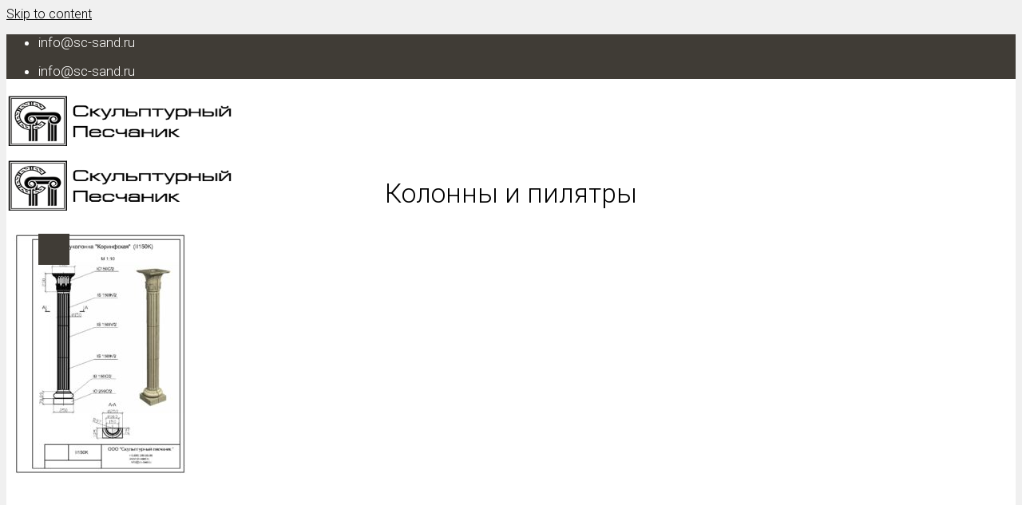

--- FILE ---
content_type: text/html; charset=UTF-8
request_url: http://sc-sand.ru/kolonny-i-pilyatry/
body_size: 60459
content:
<!DOCTYPE html>
<!--[if IE 9 ]> <html lang="ru-RU" class="ie9 loading-site no-js"> <![endif]-->
<!--[if IE 8 ]> <html lang="ru-RU" class="ie8 loading-site no-js"> <![endif]-->
<!--[if (gte IE 9)|!(IE)]><!--><html lang="ru-RU" class="loading-site no-js"> <!--<![endif]-->
<head>
	<meta charset="UTF-8" />
	<meta name="viewport" content="width=device-width, initial-scale=1.0, maximum-scale=1.0, user-scalable=no" />

	<link rel="profile" href="http://gmpg.org/xfn/11" />
	<link rel="pingback" href="http://sc-sand.ru/xmlrpc.php" />

	<script>(function(html){html.className = html.className.replace(/\bno-js\b/,'js')})(document.documentElement);</script>
<title>Колонны и пилятры</title>

<!-- All in One SEO Pack 3.2.4 от Michael Torbert из Semper Fi Web Design[653,696] -->
<script type="application/ld+json" class="aioseop-schema">{"@context":"https://schema.org","@graph":[{"@type":"Organization","@id":"http://sc-sand.ru/#organization","url":"http://sc-sand.ru/","name":"sc-sand.ru","sameAs":[]},{"@type":"WebSite","@id":"http://sc-sand.ru/#website","url":"http://sc-sand.ru/","name":"sc-sand.ru","publisher":{"@id":"http://sc-sand.ru/#organization"},"potentialAction":{"@type":"SearchAction","target":"http://sc-sand.ru/?s={search_term_string}","query-input":"required name=search_term_string"}},{"@type":"WebPage","@id":"http://sc-sand.ru/kolonny-i-pilyatry/#webpage","url":"http://sc-sand.ru/kolonny-i-pilyatry/","inLanguage":"ru-RU","name":"\u041a\u043e\u043b\u043e\u043d\u043d\u044b \u0438 \u043f\u0438\u043b\u044f\u0442\u0440\u044b","isPartOf":{"@id":"http://sc-sand.ru/#website"},"datePublished":"2019-03-12T18:45:37+00:00","dateModified":"2019-03-12T19:09:40+00:00"}]}</script>
<link rel="canonical" href="http://sc-sand.ru/kolonny-i-pilyatry/" />
<!-- All in One SEO Pack -->
<link rel='dns-prefetch' href='//s.w.org' />
<link rel="alternate" type="application/rss+xml" title="sc-sand.ru &raquo; Лента" href="http://sc-sand.ru/feed/" />
<link rel="alternate" type="application/rss+xml" title="sc-sand.ru &raquo; Лента комментариев" href="http://sc-sand.ru/comments/feed/" />
		<script type="text/javascript">
			window._wpemojiSettings = {"baseUrl":"https:\/\/s.w.org\/images\/core\/emoji\/12.0.0-1\/72x72\/","ext":".png","svgUrl":"https:\/\/s.w.org\/images\/core\/emoji\/12.0.0-1\/svg\/","svgExt":".svg","source":{"concatemoji":"http:\/\/sc-sand.ru\/wp-includes\/js\/wp-emoji-release.min.js?ver=5.2.23"}};
			!function(e,a,t){var n,r,o,i=a.createElement("canvas"),p=i.getContext&&i.getContext("2d");function s(e,t){var a=String.fromCharCode;p.clearRect(0,0,i.width,i.height),p.fillText(a.apply(this,e),0,0);e=i.toDataURL();return p.clearRect(0,0,i.width,i.height),p.fillText(a.apply(this,t),0,0),e===i.toDataURL()}function c(e){var t=a.createElement("script");t.src=e,t.defer=t.type="text/javascript",a.getElementsByTagName("head")[0].appendChild(t)}for(o=Array("flag","emoji"),t.supports={everything:!0,everythingExceptFlag:!0},r=0;r<o.length;r++)t.supports[o[r]]=function(e){if(!p||!p.fillText)return!1;switch(p.textBaseline="top",p.font="600 32px Arial",e){case"flag":return s([55356,56826,55356,56819],[55356,56826,8203,55356,56819])?!1:!s([55356,57332,56128,56423,56128,56418,56128,56421,56128,56430,56128,56423,56128,56447],[55356,57332,8203,56128,56423,8203,56128,56418,8203,56128,56421,8203,56128,56430,8203,56128,56423,8203,56128,56447]);case"emoji":return!s([55357,56424,55356,57342,8205,55358,56605,8205,55357,56424,55356,57340],[55357,56424,55356,57342,8203,55358,56605,8203,55357,56424,55356,57340])}return!1}(o[r]),t.supports.everything=t.supports.everything&&t.supports[o[r]],"flag"!==o[r]&&(t.supports.everythingExceptFlag=t.supports.everythingExceptFlag&&t.supports[o[r]]);t.supports.everythingExceptFlag=t.supports.everythingExceptFlag&&!t.supports.flag,t.DOMReady=!1,t.readyCallback=function(){t.DOMReady=!0},t.supports.everything||(n=function(){t.readyCallback()},a.addEventListener?(a.addEventListener("DOMContentLoaded",n,!1),e.addEventListener("load",n,!1)):(e.attachEvent("onload",n),a.attachEvent("onreadystatechange",function(){"complete"===a.readyState&&t.readyCallback()})),(n=t.source||{}).concatemoji?c(n.concatemoji):n.wpemoji&&n.twemoji&&(c(n.twemoji),c(n.wpemoji)))}(window,document,window._wpemojiSettings);
		</script>
		<style type="text/css">
img.wp-smiley,
img.emoji {
	display: inline !important;
	border: none !important;
	box-shadow: none !important;
	height: 1em !important;
	width: 1em !important;
	margin: 0 .07em !important;
	vertical-align: -0.1em !important;
	background: none !important;
	padding: 0 !important;
}
</style>
	<link rel='stylesheet' id='wp-block-library-css'  href='http://sc-sand.ru/wp-includes/css/dist/block-library/style.min.css?ver=5.2.23' type='text/css' media='all' />
<link rel='stylesheet' id='flatsome-icons-css'  href='http://sc-sand.ru/wp-content/themes/flatsome/assets/css/fl-icons.css?ver=3.3' type='text/css' media='all' />
<link rel='stylesheet' id='socicon-css'  href='http://sc-sand.ru/wp-content/plugins/social-icons-widget-by-wpzoom/assets/css/socicon.css?ver=201908132' type='text/css' media='all' />
<link rel='stylesheet' id='genericons-css'  href='http://sc-sand.ru/wp-content/plugins/social-icons-widget-by-wpzoom/assets/css/genericons.css?ver=20180625' type='text/css' media='all' />
<link rel='stylesheet' id='academicons-css'  href='http://sc-sand.ru/wp-content/plugins/social-icons-widget-by-wpzoom/assets/css/academicons.min.css?ver=20190406' type='text/css' media='all' />
<link rel='stylesheet' id='fontawesome-css'  href='http://sc-sand.ru/wp-content/plugins/social-icons-widget-by-wpzoom/assets/css/font-awesome.min.css?ver=20180625' type='text/css' media='all' />
<link rel='stylesheet' id='dashicons-css'  href='http://sc-sand.ru/wp-includes/css/dashicons.min.css?ver=5.2.23' type='text/css' media='all' />
<link rel='stylesheet' id='flatsome-main-css'  href='http://sc-sand.ru/wp-content/themes/flatsome/assets/css/flatsome.css?ver=3.6.0' type='text/css' media='all' />
<link rel='stylesheet' id='flatsome-style-css'  href='http://sc-sand.ru/wp-content/themes/flatsome/style.css?ver=3.6.0' type='text/css' media='all' />
<script type='text/javascript' src='http://sc-sand.ru/wp-includes/js/jquery/jquery.js?ver=1.12.4-wp'></script>
<script type='text/javascript' src='http://sc-sand.ru/wp-includes/js/jquery/jquery-migrate.min.js?ver=1.4.1'></script>
<link rel='https://api.w.org/' href='http://sc-sand.ru/wp-json/' />
<link rel="EditURI" type="application/rsd+xml" title="RSD" href="http://sc-sand.ru/xmlrpc.php?rsd" />
<link rel="wlwmanifest" type="application/wlwmanifest+xml" href="http://sc-sand.ru/wp-includes/wlwmanifest.xml" /> 
<meta name="generator" content="WordPress 5.2.23" />
<link rel='shortlink' href='http://sc-sand.ru/?p=1791' />
<link rel="alternate" type="application/json+oembed" href="http://sc-sand.ru/wp-json/oembed/1.0/embed?url=http%3A%2F%2Fsc-sand.ru%2Fkolonny-i-pilyatry%2F" />
<link rel="alternate" type="text/xml+oembed" href="http://sc-sand.ru/wp-json/oembed/1.0/embed?url=http%3A%2F%2Fsc-sand.ru%2Fkolonny-i-pilyatry%2F&#038;format=xml" />
<style>.bg{opacity: 0; transition: opacity 1s; -webkit-transition: opacity 1s;} .bg-loaded{opacity: 1;}</style><!--[if IE]><link rel="stylesheet" type="text/css" href="http://sc-sand.ru/wp-content/themes/flatsome/assets/css/ie-fallback.css"><script src="//cdnjs.cloudflare.com/ajax/libs/html5shiv/3.6.1/html5shiv.js"></script><script>var head = document.getElementsByTagName('head')[0],style = document.createElement('style');style.type = 'text/css';style.styleSheet.cssText = ':before,:after{content:none !important';head.appendChild(style);setTimeout(function(){head.removeChild(style);}, 0);</script><script src="http://sc-sand.ru/wp-content/themes/flatsome/assets/libs/ie-flexibility.js"></script><![endif]-->    <script type="text/javascript">
    WebFontConfig = {
      google: { families: [ "Roboto:regular,300","Roboto:regular,300","Roboto:regular,regular","Dancing+Script", ] }
    };
    (function() {
      var wf = document.createElement('script');
      wf.src = 'https://ajax.googleapis.com/ajax/libs/webfont/1/webfont.js';
      wf.type = 'text/javascript';
      wf.async = 'true';
      var s = document.getElementsByTagName('script')[0];
      s.parentNode.insertBefore(wf, s);
    })(); </script>
  <link rel="icon" href="http://sc-sand.ru/wp-content/uploads/2019/04/cropped-Logo_SC-32x32.jpg" sizes="32x32" />
<link rel="icon" href="http://sc-sand.ru/wp-content/uploads/2019/04/cropped-Logo_SC-192x192.jpg" sizes="192x192" />
<link rel="apple-touch-icon-precomposed" href="http://sc-sand.ru/wp-content/uploads/2019/04/cropped-Logo_SC-180x180.jpg" />
<meta name="msapplication-TileImage" content="http://sc-sand.ru/wp-content/uploads/2019/04/cropped-Logo_SC-270x270.jpg" />
<style id="custom-css" type="text/css">:root {--primary-color: #0f75bd;}/* Site Width */.full-width .ubermenu-nav, .container, .row{max-width: 1250px}.row.row-collapse{max-width: 1220px}.row.row-small{max-width: 1242.5px}.row.row-large{max-width: 1280px}.header-main{height: 73px}#logo img{max-height: 73px}#logo{width:284px;}#logo img{padding:2px 0;}.header-bottom{min-height: 41px}.header-top{min-height: 39px}.transparent .header-main{height: 83px}.transparent #logo img{max-height: 83px}.has-transparent + .page-title:first-of-type,.has-transparent + #main > .page-title,.has-transparent + #main > div > .page-title,.has-transparent + #main .page-header-wrapper:first-of-type .page-title{padding-top: 113px;}.header.show-on-scroll,.stuck .header-main{height:73px!important}.stuck #logo img{max-height: 73px!important}.header-bg-color, .header-wrapper {background-color: #ffffff}.header-bottom {background-color: #403c36}.header-main .nav > li > a{line-height: 16px }.stuck .header-main .nav > li > a{line-height: 27px }.header-bottom-nav > li > a{line-height: 13px }@media (max-width: 549px) {.header-main{height: 70px}#logo img{max-height: 70px}}.header-top{background-color:#403c36!important;}/* Color */.accordion-title.active, .has-icon-bg .icon .icon-inner,.logo a, .primary.is-underline, .primary.is-link, .badge-outline .badge-inner, .nav-outline > li.active> a,.nav-outline >li.active > a, .cart-icon strong,[data-color='primary'], .is-outline.primary{color: #0f75bd;}/* Color !important */[data-text-color="primary"]{color: #0f75bd!important;}/* Background */.scroll-to-bullets a,.featured-title, .label-new.menu-item > a:after, .nav-pagination > li > .current,.nav-pagination > li > span:hover,.nav-pagination > li > a:hover,.has-hover:hover .badge-outline .badge-inner,button[type="submit"], .button.wc-forward:not(.checkout):not(.checkout-button), .button.submit-button, .button.primary:not(.is-outline),.featured-table .title,.is-outline:hover, .has-icon:hover .icon-label,.nav-dropdown-bold .nav-column li > a:hover, .nav-dropdown.nav-dropdown-bold > li > a:hover, .nav-dropdown-bold.dark .nav-column li > a:hover, .nav-dropdown.nav-dropdown-bold.dark > li > a:hover, .is-outline:hover, .tagcloud a:hover,.grid-tools a, input[type='submit']:not(.is-form), .box-badge:hover .box-text, input.button.alt,.nav-box > li > a:hover,.nav-box > li.active > a,.nav-pills > li.active > a ,.current-dropdown .cart-icon strong, .cart-icon:hover strong, .nav-line-bottom > li > a:before, .nav-line-grow > li > a:before, .nav-line > li > a:before,.banner, .header-top, .slider-nav-circle .flickity-prev-next-button:hover svg, .slider-nav-circle .flickity-prev-next-button:hover .arrow, .primary.is-outline:hover, .button.primary:not(.is-outline), input[type='submit'].primary, input[type='submit'].primary, input[type='reset'].button, input[type='button'].primary, .badge-inner{background-color: #0f75bd;}/* Border */.nav-vertical.nav-tabs > li.active > a,.scroll-to-bullets a.active,.nav-pagination > li > .current,.nav-pagination > li > span:hover,.nav-pagination > li > a:hover,.has-hover:hover .badge-outline .badge-inner,.accordion-title.active,.featured-table,.is-outline:hover, .tagcloud a:hover,blockquote, .has-border, .cart-icon strong:after,.cart-icon strong,.blockUI:before, .processing:before,.loading-spin, .slider-nav-circle .flickity-prev-next-button:hover svg, .slider-nav-circle .flickity-prev-next-button:hover .arrow, .primary.is-outline:hover{border-color: #0f75bd}.nav-tabs > li.active > a{border-top-color: #0f75bd}.widget_shopping_cart_content .blockUI.blockOverlay:before { border-left-color: #0f75bd }.woocommerce-checkout-review-order .blockUI.blockOverlay:before { border-left-color: #0f75bd }/* Fill */.slider .flickity-prev-next-button:hover svg,.slider .flickity-prev-next-button:hover .arrow{fill: #0f75bd;}/* Background Color */[data-icon-label]:after, .secondary.is-underline:hover,.secondary.is-outline:hover,.icon-label,.button.secondary:not(.is-outline),.button.alt:not(.is-outline), .badge-inner.on-sale, .button.checkout, .single_add_to_cart_button{ background-color:#403c36; }/* Color */.secondary.is-underline,.secondary.is-link, .secondary.is-outline,.stars a.active, .star-rating:before, .woocommerce-page .star-rating:before,.star-rating span:before, .color-secondary{color: #403c36}/* Color !important */[data-text-color="secondary"]{color: #403c36!important;}/* Border */.secondary.is-outline:hover{border-color:#403c36}.success.is-underline:hover,.success.is-outline:hover,.success{background-color: #403c36}.success-color, .success.is-link, .success.is-outline{color: #403c36;}.success-border{border-color: #403c36!important;}.alert.is-underline:hover,.alert.is-outline:hover,.alert{background-color: #403c36}.alert.is-link, .alert.is-outline, .color-alert{color: #403c36;}body{font-size: 100%;}@media screen and (max-width: 549px){body{font-size: 100%;}}body{font-family:"Roboto", sans-serif}body{font-weight: 300}.nav > li > a {font-family:"Roboto", sans-serif;}.nav > li > a {font-weight: 0;}h1,h2,h3,h4,h5,h6,.heading-font, .off-canvas-center .nav-sidebar.nav-vertical > li > a{font-family: "Roboto", sans-serif;}h1,h2,h3,h4,h5,h6,.heading-font,.banner h1,.banner h2{font-weight: 300;}.alt-font{font-family: "Dancing Script", sans-serif;}.header:not(.transparent) .header-nav.nav > li > a {color: #474747;}.header:not(.transparent) .header-nav.nav > li > a:hover,.header:not(.transparent) .header-nav.nav > li.active > a,.header:not(.transparent) .header-nav.nav > li.current > a,.header:not(.transparent) .header-nav.nav > li > a.active,.header:not(.transparent) .header-nav.nav > li > a.current{color: #474747;}.header-nav.nav-line-bottom > li > a:before,.header-nav.nav-line-grow > li > a:before,.header-nav.nav-line > li > a:before,.header-nav.nav-box > li > a:hover,.header-nav.nav-box > li.active > a,.header-nav.nav-pills > li > a:hover,.header-nav.nav-pills > li.active > a{color:#FFF!important;background-color: #474747;}.header:not(.transparent) .header-bottom-nav.nav > li > a{color: #ffffff;}.header:not(.transparent) .header-bottom-nav.nav > li > a:hover,.header:not(.transparent) .header-bottom-nav.nav > li.active > a,.header:not(.transparent) .header-bottom-nav.nav > li.current > a,.header:not(.transparent) .header-bottom-nav.nav > li > a.active,.header:not(.transparent) .header-bottom-nav.nav > li > a.current{color: #ffffff;}.header-bottom-nav.nav-line-bottom > li > a:before,.header-bottom-nav.nav-line-grow > li > a:before,.header-bottom-nav.nav-line > li > a:before,.header-bottom-nav.nav-box > li > a:hover,.header-bottom-nav.nav-box > li.active > a,.header-bottom-nav.nav-pills > li > a:hover,.header-bottom-nav.nav-pills > li.active > a{color:#FFF!important;background-color: #ffffff;}a{color: #000000;}a:hover{color: #000000;}.tagcloud a:hover{border-color: #000000;background-color: #000000;}.widget a{color: #000000;}.widget a:hover{color: #000000;}.widget .tagcloud a:hover{border-color: #000000; background-color: #000000;}.footer-2{background-color: #403c36}/* Custom CSS */.widget {margin-bottom: 0em;}.absolute-footer.dark {background-color: #403c36;color: white;display:none;}.dark a, .dark .widget a {color: #fff;font-weight: 500;}.dark, .dark p, .dark td {color: #fff;font-weight:400;}.textwidget {color: black !important;}.nav-small.nav>li.html {font-size: 1.06em;}li.html.custom.html_topbar_right {font-size: 1.06em;font-weight: 300;text-align: center;letter-spacing: 0.5px;color: white; }li.html.custom.html_topbar_left {color: #fff;}a.tooltip.tooltipstered {color: #403c36;font-size: 15px !important;}div#pum_popup_title_1114 {font-size: 27px;text-align: center;}#ptsBlock_711721 .ptsCol-3 .ptsActBtn {background-color: #d91111 !important;}div#pum_popup_title_1082 { font-size: 25px;text-align:center;}div#pum_popup_title_1077 { font-size: 27px;text-align:center;}div#pum_popup_title_966 {font-size: 27px;}.scroll-to-bullets a, .featured-title, .label-new.menu-item > a:after, .nav-pagination > li > .current, .nav-pagination > li > span:hover, .nav-pagination > li > a:hover, .has-hover:hover .badge-outline .badge-inner, button[type="submit"], .button.wc-forward:not(.checkout):not(.checkout-button), .button.submit-button, .button.primary:not(.is-outline), .featured-table .title, .is-outline:hover, .has-icon:hover .icon-label, .nav-dropdown-bold .nav-column li > a:hover, .nav-dropdown.nav-dropdown-bold > li > a:hover, .nav-dropdown-bold.dark .nav-column li > a:hover, .nav-dropdown.nav-dropdown-bold.dark > li > a:hover, .is-outline:hover, .tagcloud a:hover, .grid-tools a, input[type='submit']:not(.is-form), .box-badge:hover .box-text, input.button.alt, .nav-box > li > a:hover, .nav-box > li.active > a, .nav-pills > li.active > a, .current-dropdown .cart-icon strong, .cart-icon:hover strong, .nav-line-bottom > li > a:before, .nav-line-grow > li > a:before, .nav-line > li > a:before, .banner, .header-top, .slider-nav-circle .flickity-prev-next-button:hover svg, .slider-nav-circle .flickity-prev-next-button:hover .arrow, .primary.is-outline:hover, .button.primary:not(.is-outline), input[type='submit'].primary, input[type='submit'].primary, input[type='reset'].button, input[type='button'].primary, .badge-inner {background-color: #403c36;}input[type='email'], input[type='date'], input[type='search'], input[type='number'], input[type='text'], input[type='tel'], input[type='url'], input[type='password'], textarea, select, .select2-container .select2-choice, .select2-container .select2-selection {box-sizing: border-box;border: 1px solid #ddd;padding: 0 .75em;height: 2.507em;font-size: .97em;border-radius: 0;max-width: 90%;width: 90% !important;vertical-align: middle;background-color: #fff;color: #333;box-shadow: inset 0 1px 2px rgba(0,0,0,0.1);transition: color .3s, border .3s, background .3s, opacity .3s;}p.fff2 {padding-bottom: 10px;color: black;font-weight: 400;}h4.fff1 {color: black;font-weight: 500;}.bullet-item {color: black;}.price.is-xxlarge {display: none;}div#pum_popup_title_966 {text-align: center;}.absolute-footer, html {background-color: #f0f0f0;}.entry-meta.uppercase.is-xsmall {display: none;}footer.entry-meta.text-center {display: none;}h1.entry-title {color: black;}span.widget-title {color: black;}h1.page-title.is-large.uppercase {display: none;}h5.post-title.is-large {color: black;font-size:22px;}a.accordion-title.plain {font-weight: 500;color: black;}.dark td {color: #000000 !important;}.dark th, .dark td {border-color: rgb(0, 0, 0) !important;border-top-color: rgb(0, 0, 0) !important;border-right-color: rgb(0, 0, 0) !important;border-bottom-color: rgb(0, 0, 0) !important;border-left-color: rgb(0, 0, 0) !important;}.dark .accordion-title.active {color: #000;}.accordion {background-color: #dedede;}button.pum-close.popmake-close {margin-right: 0px !important;}form.wpcf7-form {text-align: center;}div#pum_popup_title_172 {text-align: center;margin-bottom: 15px;color: black;display: none;}.wpcf7 label {display: inline-block;width: 100%;color: black;padding-top: 5px;padding-bottom: 10px;font-weight: 400;text-align: center;font-size: 14px;}.widget a:hover {color: #000000 !important;}.dark a:hover, .dark .widget a:hover {color: #000;}.dark ul.menu>li+li, .dark .widget>ul>li+li {border-color: #f0f0f0 !important;}.button, button, input[type='submit'], input[type='reset'], input[type='button'] {position: relative;display: inline-block;background-color: transparent;text-transform: uppercase;font-size: .97em;letter-spacing: .03em;-ms-touch-action: none;touch-action: none;cursor: pointer;font-weight: 600;text-align: center;color: white;text-decoration: none;border: 1px solid transparent;vertical-align: middle;border-radius: 0;margin-top: 0;margin-right: 1em;text-shadow: none;line-height: 2.4em;min-height: 2.5em;padding: 0 1.2em;max-width: 100%;transition: transform .3s, border .3s, background .3s, box-shadow .3s, opacity .3s, color .3s;text-rendering: optimizeLegibility;box-sizing: border-box;}h3.zag1 {font-weight: 300 !important;}@media screen and (max-width: 677px) { h3.zag1 {font-weight: 300 !important;font-size:15px!important;}}a.nav-top-link {padding-left:10px !important;}.node9 > .wrapper1 > .wrapper2 {padding-top: 5px;padding-right: 5px;padding-bottom: 5px;padding-left: 5px;}svg.svg-inline--fa.fa-viber.fa-w-16.btn1231 {color: black;}ul.header-nav.header-nav-main.nav.nav-right.nav-size-small.nav-spacing-xlarge.nav-uppercase {padding-top: 18px;}[data-icon-label]:after, .secondary.is-underline:hover, .secondary.is-outline:hover, .icon-label, .button.secondary:not(.is-outline), .button.alt:not(.is-outline), .badge-inner.on-sale, .button.checkout, .single_add_to_cart_button { font-weight:600; background-color: #00aeef;}svg:not(:root).svg-inline--fa {overflow: visible;color: #fff;}.dark ul.menu>li+li, .dark .widget>ul>li+li {border-color: #000;}ul.menu>li, .widget>ul>li {list-style: none;margin-bottom: .3em;text-align: center;margin: 0;}.footer-2 {background-color: #403c36;text-align: center;}input.wpcf7-form-control.wpcf7-submit.button {border-radius: 17px;font-size:14px;}input[type='email'], input[type='date'], input[type='search'], input[type='number'], input[type='text'], input[type='tel'], input[type='url'], input[type='password'], textarea, select, .select2-container .select2-choice, .select2-container .select2-selection {box-sizing: border-box;border: 1px solid #ddd;padding: 0 .75em;height: 2.507em;font-size: .97em;border-radius: 0;max-width: 100%;width: 100%;vertical-align: middle;background-color: #fff;color: #333;box-shadow: inset 0 1px 2px rgba(0,0,0,0.1);transition: color .3s, border .3s, background .3s, opacity .3s;}.wpcf7 label {display: inline-block;width: 100%;color: black; padding-top:10px;padding-bottom:10px; font-weight: 400;}form.wpcf7-form {background-color: #fff;color: black !important; border: 2px solid White;border-radius: 11px;}a.button.secondary.lowercase.H123 {font-size: 12px;}h1, h2, h3, h4, h5, h6 {color: #fff;width: 100%;margin-top: 0;margin-bottom: .5em;text-rendering: optimizeSpeed;}.pum-theme-9 .pum-content + .pum-close, .pum-theme-enterprise-blue .pum-content + .pum-close {height: 28px;width: 28px;left: auto;right: 8px;bottom: auto;top: 8px;padding: 4px;color: #000000;font-family: inherit;font-size: 20px;line-height: 20px;border: 1px none #ffffff;border-radius: 42px;box-shadow: 0px 0px 0px 0px rgba( 2, 2, 2, 0.23 );text-shadow: 0px 0px 0px rgba( 0, 0, 0, 0.23 );background-color: rgb(238, 238, 34);}div#pum_popup_title_172 {text-align: center;margin-bottom: 15px;color: black;}.button, .dark input[type='submit'], .dark input[type='reset'], .dark input[type='button'] {color: #fff !important;}div#pum_popup_title_194 {text-align: center;margin-bottom: 15px;font: 600 29px Roboto;color:black;}.nav>li>a:hover, .nav>li.active>a, .nav>li.current>a, .nav>li>a.active, .nav>li>a.current, .nav-dropdown li.active>a, .nav-column li.active>a, .nav-dropdown>li>a:hover, .nav-column li>a:hover {color: black;}.lettercont {font: 600 38px;letter-spacing: 0.5px;color: #000;padding-left: 5px;padding-right: 5px;}@media screen and (max-width: 677px) { .lettercont { font: 600 30px !important;letter-spacing: 0.5px !important;color: #000 !important;padding-left: 5px !important;padding-right: 5px !important;}}.zzr {color: #000;font-size:20px;font-weight:600;}.zz2 {color: #fff;padding: 15px 0 30px 0;font-size:23px;font-weight:300;line-height: 1.55;}.zz1 {color: #fff;padding: 24px 0 24px 0;letter-spacing: 1px;font-size:50px;font-weight:600;line-height: 1.17;}@media screen and (max-width: 630px) { .zz1 {color: #fff !important;padding: 24px 0 24px 0 !important;letter-spacing: 1px !important;font-size: 33px !important;font-weight: 600 !important;line-height: 1.17 !important;}}.nav>li>a.button:hover, .nav>li>a.button {padding-top: 7px;padding-bottom: 7px;padding-left:8px;padding-right:8px;font-size: 14px !important;color: #ffffff;background-color: #4caf50;border-radius: 5px;-moz-border-radius: 5px;-webkit-border-radius: 5px;}div#pum_popup_title_171 {text-align: center;margin-bottom: 15px;}.letter {font: 800 42px Montserrat;letter-spacing: -1px;color: #000;padding-left: 5px;padding-right: 5px;}.col-inner ul li {margin-left: 1.3em;color: black;}a.button.primary.is-primary.is-large.popmake-forma.pum-trigger {position: relative;display: inline-block;font-size: 1.1em;letter-spacing: .03em;-ms-touch-action: none;touch-action: none;cursor: pointer;font-weight: bolder;text-align: center;color: white;text-decoration: none;border: 1px solid transparent;vertical-align: middle;border-radius: 0;margin-top: 0;margin-right: 1em;text-shadow: none;line-height: 2.4em;min-height: 2.5em;padding: 0 1.2em;max-width: 100%;}.form-flat {text-align: center;}div#pum_popup_title_1254 {text-align: center;margin-bottom: 15px;}.mainban-content {padding: 0px;}.banimg {padding: 0px;}.banimg p {text-align: right;margin: 0px!important;}.banimg img {width: 70%;}a.button.primary.lowercase.banbtn {color: #000;font-weight: 500;padding: 7px 30px;margin: 20px 0px 0px 0px;letter-spacing: 0.5px;background: -webkit-linear-gradient(top,#ffffff,#d8d8d8 100%);border: 2px;}.cont-head {position: relative;margin-left: 50px;}a.call-head {display: table;color: #e02718;border-bottom: 1px #f00 dotted;line-height: initial;margin-bottom: 3px;float: right;}a.numb-head {display: block;color: #000;font-size: 29px;font-weight: 900;letter-spacing: 0.5px;}.nav-icon.has-icon a {/* background: black; */color: #fff!important;/* padding-left: 10px; *//* padding-right: 10px; *//* margin-right: 20px; */}.cat-it { font-weight: 200;display: inline;border-bottom: 1px rgba(0, 0, 0, 0.2) solid;font-size: 20px;}.desc-cat {font-weight: 200;font-size: 16px;line-height: 22px;margin-top: 20px;}.item-cat {border: 5px #fff solid;}.head-item1 {font-size: 22px!important;border-bottom: 1px rgba(0, 0, 0, 0.3) solid;display: inline;color: #000!important;}.desc-item1 {font-size: 16px;color: #000!important;}.head-item2 {font-size: 22px!important;border-bottom: 1px rgba(0, 0, 0, 0.3) solid;display: inline;color: #000!important;}.desc-item2 {font-size: 16px;color: #000!important;}.head-item3 {font-size: 22px!important;border-bottom: 1px rgba(255, 255, 255, 0.3) solid;display: inline;color: #fff!important;}.desc-item3 {font-size: 16px;color: #fff!important;}.cat {background: -webkit-linear-gradient(top,#ffffff 0,#d8d8d8 100%);overflow: hidden;}.cat1:after {content: "";position: absolute;width: 100%;height: 100%;background-repeat: no-repeat;background-size: contain;bottom: -30%;right: -50%;}.cat2:after { content: "";position: absolute;width: 100%;height: 150%;background: url(/wp-content/uploads/2017/12/shop_items_catalog_image3314.png);background-repeat: no-repeat;background-size: contain;bottom: -61%;right: -63%;}.cat3:after {content: "";position: absolute;width: 100%;height: 150%;background: url(/wp-content/uploads/2017/12/Futura.jpeg);background-repeat: no-repeat;background-size: cover;background-position: top;}.box-text.text-left {text-align: left;padding: 150px 10px 15px 10px!important;}.post-item .col-inner {height: 100%!important;-webkit-box-shadow: 0px 25px 30px -25px rgba(0,0,0,0.75);}.post-date .badge-inner { background: -webkit-linear-gradient(315deg,rgb(220, 17, 17) 0,rgb(255, 200, 0) 100%);}button.ux-search-submit.submit-button.secondary.button.icon {color: #fff!important;left: 3px;background: -webkit-linear-gradient(315deg,rgb(220, 17, 17) 0,rgb(255, 200, 0) 100%);border: 0;}li.header-search-form.search-form.html.relative.has-icon {margin: auto!important;margin-right: 30px!important;}input.search-field.mb-0 {background: transparent;}span.hide-for-medium.header-wishlist-title {text-transform: none;font-weight: 200;}.head-offer-door {margin-bottom: 25px;padding: 55px 15px 50px 15px;background: -webkit-linear-gradient(271deg,rgb(255, 255, 255) 0,rgb(236, 236, 236) 100%);}.offer-head-door span {color: #101010;border-bottom: 1px rgba(0, 0, 0, 0.25) solid;text-transform: uppercase;font-size: 22px;font-weight: 200;letter-spacing: 0.5px;}.blog-block {background: #ececec;}.product-cat { color: #000;display: inline-block;padding: 5px 15px;border-radius: 50px;border: 1px rgba(0, 0, 0, 0.1) solid;}.name.product-title a { font-weight: 400;color: #000;font-size: 16px;}@-webkit-keyframes Gradient{0%{background-position:0% 50%}50%{background-position:100% 50%}100%{background-position:0% 50%}};@-moz-keyframes Gradient{0%{background-position:0% 50%}50%{background-position:100% 50%}100%{background-position:0% 50%}};@keyframes Gradient{0%{background-position:0% 50%}50%{background-position:100% 50%}100%{background-position:0% 50%}};.label-new.menu-item > a:after{content:"Новое";}.label-hot.menu-item > a:after{content:"Горячее предложение";}.label-sale.menu-item > a:after{content:"Распродажа";}.label-popular.menu-item > a:after{content:"Самые популярные";}</style></head>

<body class="page-template page-template-page-blank page-template-page-blank-php page page-id-1791 lightbox nav-dropdown-has-arrow">

<a class="skip-link screen-reader-text" href="#main">Skip to content</a>

<div id="wrapper">


<header id="header" class="header has-sticky sticky-jump">
   <div class="header-wrapper">
	<div id="top-bar" class="header-top hide-for-sticky nav-dark">
    <div class="flex-row container">
      <div class="flex-col hide-for-medium flex-left">
          <ul class="nav nav-left medium-nav-center nav-small  nav-divided">
                        </ul>
      </div><!-- flex-col left -->

      <div class="flex-col hide-for-medium flex-center">
          <ul class="nav nav-center nav-small  nav-divided">
                        </ul>
      </div><!-- center -->

      <div class="flex-col hide-for-medium flex-right">
         <ul class="nav top-bar-nav nav-right nav-small  nav-divided">
              <li class="html custom html_topbar_left">info@sc-sand.ru</li>          </ul>
      </div><!-- .flex-col right -->

            <div class="flex-col show-for-medium flex-grow">
          <ul class="nav nav-center nav-small mobile-nav  nav-divided">
              <li class="html custom html_topbar_left">info@sc-sand.ru</li>          </ul>
      </div>
      
    </div><!-- .flex-row -->
</div><!-- #header-top -->
<div id="masthead" class="header-main ">
      <div class="header-inner flex-row container logo-left medium-logo-center" role="navigation">

          <!-- Logo -->
          <div id="logo" class="flex-col logo">
            <!-- Header logo -->
<a href="http://sc-sand.ru/" title="sc-sand.ru" rel="home">
    <img width="284" height="73" src="http://sc-sand.ru/wp-content/uploads/2019/03/logo-1.png" class="header_logo header-logo" alt="sc-sand.ru"/><img  width="284" height="73" src="http://sc-sand.ru/wp-content/uploads/2019/03/logo-1.png" class="header-logo-dark" alt="sc-sand.ru"/></a>
          </div>

          <!-- Mobile Left Elements -->
          <div class="flex-col show-for-medium flex-left">
            <ul class="mobile-nav nav nav-left ">
              <li class="nav-icon has-icon">
  <div class="header-button">		<a href="#" data-open="#main-menu" data-pos="left" data-bg="main-menu-overlay" data-color="dark" class="icon primary button circle is-small" aria-controls="main-menu" aria-expanded="false">
		
		  <i class="icon-menu" ></i>
		  		</a>
	 </div> </li>            </ul>
          </div>

          <!-- Left Elements -->
          <div class="flex-col hide-for-medium flex-left
            flex-grow">
            <ul class="header-nav header-nav-main nav nav-left  nav-size-medium nav-spacing-medium nav-uppercase" >
                          </ul>
          </div>

          <!-- Right Elements -->
          <div class="flex-col hide-for-medium flex-right">
            <ul class="header-nav header-nav-main nav nav-right  nav-size-medium nav-spacing-medium nav-uppercase">
              <li id="menu-item-40" class="menu-item menu-item-type-post_type menu-item-object-page menu-item-home  menu-item-40"><a href="http://sc-sand.ru/" class="nav-top-link">Главная</a></li>
<li id="menu-item-1166" class="menu-item menu-item-type-custom menu-item-object-custom  menu-item-1166"><a href="http://sc-sand.ru/proekty/" class="nav-top-link">Проекты</a></li>
<li id="menu-item-42" class="menu-item menu-item-type-custom menu-item-object-custom  menu-item-42"><a href="http://sc-sand.ru/produktsiya/" class="nav-top-link">Продукция</a></li>
<li id="menu-item-41" class="menu-item menu-item-type-custom menu-item-object-custom  menu-item-41"><a href="http://sc-sand.ru/katalog/" class="nav-top-link">Каталог</a></li>
            </ul>
          </div>

          <!-- Mobile Right Elements -->
          <div class="flex-col show-for-medium flex-right">
            <ul class="mobile-nav nav nav-right ">
                          </ul>
          </div>

      </div><!-- .header-inner -->
     
      </div><!-- .header-main -->
<div class="header-bg-container fill"><div class="header-bg-image fill"></div><div class="header-bg-color fill"></div></div><!-- .header-bg-container -->   </div><!-- header-wrapper-->
</header>


<main id="main" class="">


<div id="content" role="main" class="content-area">

		
				<section class="section" id="section_2057947214">
		<div class="bg section-bg fill bg-fill  bg-loaded" >

			
			
			

		</div><!-- .section-bg -->

		<div class="section-content relative">
			
<div class="row row-large align-equal align-center"  id="row-1933631050">
<div class="col small-12 large-12"  ><div class="col-inner"  >
<div class="gap-element" style="display:block; height:auto; padding-top:30px" class="clearfix"></div>
<div class="row row-large align-equal align-center"  id="row-1015872329">
<div class="col small-12 large-12"  ><div class="col-inner"  >
<div class="gap-element" style="display:block; height:auto; padding-top:0px" class="clearfix"></div>
<h2 style="text-align: center;"><span style="color: #000000; font-size: 140%;">Колонны и пилятры<br />
</span></h2>
<div class="gap-element" style="display:block; height:auto; padding-top:20px" class="clearfix"></div>
<div class="row"  id="row-1936111859">
<div class="col small-12 large-12"  ><div class="col-inner"  >

  
    <div class="row large-columns-4 medium-columns- small-columns-2 slider row-slider slider-nav-circle"  data-flickity-options='{"imagesLoaded": true, "groupCells": "100%", "dragThreshold" : 5, "cellAlign": "left","wrapAround": true,"prevNextButtons": true,"percentPosition": true,"pageDots": false, "rightToLeft": false, "autoPlay" : false}'>

          <div class="gallery-col col" >
          <div class="col-inner">
            <a class="image-lightbox lightbox-gallery" href="http://sc-sand.ru/wp-content/uploads/2019/03/II150K-800x1024.jpg" title="">            <div class="box has-hover gallery-box box-none">
              <div class="box-image" >
                <img width="234" height="300" src="http://sc-sand.ru/wp-content/uploads/2019/03/II150K-234x300.jpg" class="attachment-medium size-medium" alt="" ids="1793,1794,1795,1796,1797,1798,1799,1800,1801,1802,1803,1804,1805,1806,1807,1808" style="none" type="slider" slider_nav_style="circle" srcset="http://sc-sand.ru/wp-content/uploads/2019/03/II150K-234x300.jpg 234w, http://sc-sand.ru/wp-content/uploads/2019/03/II150K-768x983.jpg 768w, http://sc-sand.ru/wp-content/uploads/2019/03/II150K-800x1024.jpg 800w, http://sc-sand.ru/wp-content/uploads/2019/03/II150K.jpg 900w" sizes="(max-width: 234px) 100vw, 234px" />                                                              </div><!-- .image -->
              <div class="box-text text-left" >
                 <p></p>
              </div><!-- .text -->
            </div><!-- .box -->
            </a>          </div><!-- .col-inner -->
         </div><!-- .col -->
                 <div class="gallery-col col" >
          <div class="col-inner">
            <a class="image-lightbox lightbox-gallery" href="http://sc-sand.ru/wp-content/uploads/2019/03/II190K-800x1024.jpg" title="">            <div class="box has-hover gallery-box box-none">
              <div class="box-image" >
                <img width="234" height="300" src="http://sc-sand.ru/wp-content/uploads/2019/03/II190K-234x300.jpg" class="attachment-medium size-medium" alt="" ids="1793,1794,1795,1796,1797,1798,1799,1800,1801,1802,1803,1804,1805,1806,1807,1808" style="none" type="slider" slider_nav_style="circle" srcset="http://sc-sand.ru/wp-content/uploads/2019/03/II190K-234x300.jpg 234w, http://sc-sand.ru/wp-content/uploads/2019/03/II190K-768x983.jpg 768w, http://sc-sand.ru/wp-content/uploads/2019/03/II190K-800x1024.jpg 800w, http://sc-sand.ru/wp-content/uploads/2019/03/II190K.jpg 900w" sizes="(max-width: 234px) 100vw, 234px" />                                                              </div><!-- .image -->
              <div class="box-text text-left" >
                 <p></p>
              </div><!-- .text -->
            </div><!-- .box -->
            </a>          </div><!-- .col-inner -->
         </div><!-- .col -->
                 <div class="gallery-col col" >
          <div class="col-inner">
            <a class="image-lightbox lightbox-gallery" href="http://sc-sand.ru/wp-content/uploads/2019/03/II250T-800x1024.jpg" title="">            <div class="box has-hover gallery-box box-none">
              <div class="box-image" >
                <img width="234" height="300" src="http://sc-sand.ru/wp-content/uploads/2019/03/II250T-234x300.jpg" class="attachment-medium size-medium" alt="" ids="1793,1794,1795,1796,1797,1798,1799,1800,1801,1802,1803,1804,1805,1806,1807,1808" style="none" type="slider" slider_nav_style="circle" srcset="http://sc-sand.ru/wp-content/uploads/2019/03/II250T-234x300.jpg 234w, http://sc-sand.ru/wp-content/uploads/2019/03/II250T-768x983.jpg 768w, http://sc-sand.ru/wp-content/uploads/2019/03/II250T-800x1024.jpg 800w, http://sc-sand.ru/wp-content/uploads/2019/03/II250T.jpg 900w" sizes="(max-width: 234px) 100vw, 234px" />                                                              </div><!-- .image -->
              <div class="box-text text-left" >
                 <p></p>
              </div><!-- .text -->
            </div><!-- .box -->
            </a>          </div><!-- .col-inner -->
         </div><!-- .col -->
                 <div class="gallery-col col" >
          <div class="col-inner">
            <a class="image-lightbox lightbox-gallery" href="http://sc-sand.ru/wp-content/uploads/2019/03/II290D-800x1024.jpg" title="">            <div class="box has-hover gallery-box box-none">
              <div class="box-image" >
                <img width="234" height="300" src="http://sc-sand.ru/wp-content/uploads/2019/03/II290D-234x300.jpg" class="attachment-medium size-medium" alt="" ids="1793,1794,1795,1796,1797,1798,1799,1800,1801,1802,1803,1804,1805,1806,1807,1808" style="none" type="slider" slider_nav_style="circle" srcset="http://sc-sand.ru/wp-content/uploads/2019/03/II290D-234x300.jpg 234w, http://sc-sand.ru/wp-content/uploads/2019/03/II290D-768x983.jpg 768w, http://sc-sand.ru/wp-content/uploads/2019/03/II290D-800x1024.jpg 800w, http://sc-sand.ru/wp-content/uploads/2019/03/II290D.jpg 900w" sizes="(max-width: 234px) 100vw, 234px" />                                                              </div><!-- .image -->
              <div class="box-text text-left" >
                 <p></p>
              </div><!-- .text -->
            </div><!-- .box -->
            </a>          </div><!-- .col-inner -->
         </div><!-- .col -->
                 <div class="gallery-col col" >
          <div class="col-inner">
            <a class="image-lightbox lightbox-gallery" href="http://sc-sand.ru/wp-content/uploads/2019/03/II290I-800x1024.jpg" title="">            <div class="box has-hover gallery-box box-none">
              <div class="box-image" >
                <img width="234" height="300" src="http://sc-sand.ru/wp-content/uploads/2019/03/II290I-234x300.jpg" class="attachment-medium size-medium" alt="" ids="1793,1794,1795,1796,1797,1798,1799,1800,1801,1802,1803,1804,1805,1806,1807,1808" style="none" type="slider" slider_nav_style="circle" srcset="http://sc-sand.ru/wp-content/uploads/2019/03/II290I-234x300.jpg 234w, http://sc-sand.ru/wp-content/uploads/2019/03/II290I-768x983.jpg 768w, http://sc-sand.ru/wp-content/uploads/2019/03/II290I-800x1024.jpg 800w, http://sc-sand.ru/wp-content/uploads/2019/03/II290I.jpg 900w" sizes="(max-width: 234px) 100vw, 234px" />                                                              </div><!-- .image -->
              <div class="box-text text-left" >
                 <p></p>
              </div><!-- .text -->
            </div><!-- .box -->
            </a>          </div><!-- .col-inner -->
         </div><!-- .col -->
                 <div class="gallery-col col" >
          <div class="col-inner">
            <a class="image-lightbox lightbox-gallery" href="http://sc-sand.ru/wp-content/uploads/2019/03/II290T-800x1024.jpg" title="">            <div class="box has-hover gallery-box box-none">
              <div class="box-image" >
                <img width="234" height="300" src="http://sc-sand.ru/wp-content/uploads/2019/03/II290T-234x300.jpg" class="attachment-medium size-medium" alt="" ids="1793,1794,1795,1796,1797,1798,1799,1800,1801,1802,1803,1804,1805,1806,1807,1808" style="none" type="slider" slider_nav_style="circle" srcset="http://sc-sand.ru/wp-content/uploads/2019/03/II290T-234x300.jpg 234w, http://sc-sand.ru/wp-content/uploads/2019/03/II290T-768x983.jpg 768w, http://sc-sand.ru/wp-content/uploads/2019/03/II290T-800x1024.jpg 800w, http://sc-sand.ru/wp-content/uploads/2019/03/II290T.jpg 900w" sizes="(max-width: 234px) 100vw, 234px" />                                                              </div><!-- .image -->
              <div class="box-text text-left" >
                 <p></p>
              </div><!-- .text -->
            </div><!-- .box -->
            </a>          </div><!-- .col-inner -->
         </div><!-- .col -->
                 <div class="gallery-col col" >
          <div class="col-inner">
            <a class="image-lightbox lightbox-gallery" href="http://sc-sand.ru/wp-content/uploads/2019/03/II360T-800x1024.jpg" title="">            <div class="box has-hover gallery-box box-none">
              <div class="box-image" >
                <img width="234" height="300" src="http://sc-sand.ru/wp-content/uploads/2019/03/II360T-234x300.jpg" class="attachment-medium size-medium" alt="" ids="1793,1794,1795,1796,1797,1798,1799,1800,1801,1802,1803,1804,1805,1806,1807,1808" style="none" type="slider" slider_nav_style="circle" srcset="http://sc-sand.ru/wp-content/uploads/2019/03/II360T-234x300.jpg 234w, http://sc-sand.ru/wp-content/uploads/2019/03/II360T-768x983.jpg 768w, http://sc-sand.ru/wp-content/uploads/2019/03/II360T-800x1024.jpg 800w, http://sc-sand.ru/wp-content/uploads/2019/03/II360T.jpg 900w" sizes="(max-width: 234px) 100vw, 234px" />                                                              </div><!-- .image -->
              <div class="box-text text-left" >
                 <p></p>
              </div><!-- .text -->
            </div><!-- .box -->
            </a>          </div><!-- .col-inner -->
         </div><!-- .col -->
                 <div class="gallery-col col" >
          <div class="col-inner">
            <a class="image-lightbox lightbox-gallery" href="http://sc-sand.ru/wp-content/uploads/2019/03/II460T-800x1024.jpg" title="">            <div class="box has-hover gallery-box box-none">
              <div class="box-image" >
                <img width="234" height="300" src="http://sc-sand.ru/wp-content/uploads/2019/03/II460T-234x300.jpg" class="attachment-medium size-medium" alt="" ids="1793,1794,1795,1796,1797,1798,1799,1800,1801,1802,1803,1804,1805,1806,1807,1808" style="none" type="slider" slider_nav_style="circle" srcset="http://sc-sand.ru/wp-content/uploads/2019/03/II460T-234x300.jpg 234w, http://sc-sand.ru/wp-content/uploads/2019/03/II460T-768x983.jpg 768w, http://sc-sand.ru/wp-content/uploads/2019/03/II460T-800x1024.jpg 800w, http://sc-sand.ru/wp-content/uploads/2019/03/II460T.jpg 900w" sizes="(max-width: 234px) 100vw, 234px" />                                                              </div><!-- .image -->
              <div class="box-text text-left" >
                 <p></p>
              </div><!-- .text -->
            </div><!-- .box -->
            </a>          </div><!-- .col-inner -->
         </div><!-- .col -->
                 <div class="gallery-col col" >
          <div class="col-inner">
            <a class="image-lightbox lightbox-gallery" href="http://sc-sand.ru/wp-content/uploads/2019/03/II500I-800x1024.jpg" title="">            <div class="box has-hover gallery-box box-none">
              <div class="box-image" >
                <img width="234" height="300" src="http://sc-sand.ru/wp-content/uploads/2019/03/II500I-234x300.jpg" class="attachment-medium size-medium" alt="" ids="1793,1794,1795,1796,1797,1798,1799,1800,1801,1802,1803,1804,1805,1806,1807,1808" style="none" type="slider" slider_nav_style="circle" srcset="http://sc-sand.ru/wp-content/uploads/2019/03/II500I-234x300.jpg 234w, http://sc-sand.ru/wp-content/uploads/2019/03/II500I-768x983.jpg 768w, http://sc-sand.ru/wp-content/uploads/2019/03/II500I-800x1024.jpg 800w, http://sc-sand.ru/wp-content/uploads/2019/03/II500I.jpg 900w" sizes="(max-width: 234px) 100vw, 234px" />                                                              </div><!-- .image -->
              <div class="box-text text-left" >
                 <p></p>
              </div><!-- .text -->
            </div><!-- .box -->
            </a>          </div><!-- .col-inner -->
         </div><!-- .col -->
                 <div class="gallery-col col" >
          <div class="col-inner">
            <a class="image-lightbox lightbox-gallery" href="http://sc-sand.ru/wp-content/uploads/2019/03/II629K-800x1024.jpg" title="">            <div class="box has-hover gallery-box box-none">
              <div class="box-image" >
                <img width="234" height="300" src="http://sc-sand.ru/wp-content/uploads/2019/03/II629K-234x300.jpg" class="attachment-medium size-medium" alt="" ids="1793,1794,1795,1796,1797,1798,1799,1800,1801,1802,1803,1804,1805,1806,1807,1808" style="none" type="slider" slider_nav_style="circle" srcset="http://sc-sand.ru/wp-content/uploads/2019/03/II629K-234x300.jpg 234w, http://sc-sand.ru/wp-content/uploads/2019/03/II629K-768x983.jpg 768w, http://sc-sand.ru/wp-content/uploads/2019/03/II629K-800x1024.jpg 800w, http://sc-sand.ru/wp-content/uploads/2019/03/II629K.jpg 900w" sizes="(max-width: 234px) 100vw, 234px" />                                                              </div><!-- .image -->
              <div class="box-text text-left" >
                 <p></p>
              </div><!-- .text -->
            </div><!-- .box -->
            </a>          </div><!-- .col-inner -->
         </div><!-- .col -->
                 <div class="gallery-col col" >
          <div class="col-inner">
            <a class="image-lightbox lightbox-gallery" href="http://sc-sand.ru/wp-content/uploads/2019/03/PP150I-800x1024.jpg" title="">            <div class="box has-hover gallery-box box-none">
              <div class="box-image" >
                <img width="234" height="300" src="http://sc-sand.ru/wp-content/uploads/2019/03/PP150I-234x300.jpg" class="attachment-medium size-medium" alt="" ids="1793,1794,1795,1796,1797,1798,1799,1800,1801,1802,1803,1804,1805,1806,1807,1808" style="none" type="slider" slider_nav_style="circle" srcset="http://sc-sand.ru/wp-content/uploads/2019/03/PP150I-234x300.jpg 234w, http://sc-sand.ru/wp-content/uploads/2019/03/PP150I-768x983.jpg 768w, http://sc-sand.ru/wp-content/uploads/2019/03/PP150I-800x1024.jpg 800w, http://sc-sand.ru/wp-content/uploads/2019/03/PP150I.jpg 900w" sizes="(max-width: 234px) 100vw, 234px" />                                                              </div><!-- .image -->
              <div class="box-text text-left" >
                 <p></p>
              </div><!-- .text -->
            </div><!-- .box -->
            </a>          </div><!-- .col-inner -->
         </div><!-- .col -->
                 <div class="gallery-col col" >
          <div class="col-inner">
            <a class="image-lightbox lightbox-gallery" href="http://sc-sand.ru/wp-content/uploads/2019/03/PP175I-800x1024.jpg" title="">            <div class="box has-hover gallery-box box-none">
              <div class="box-image" >
                <img width="234" height="300" src="http://sc-sand.ru/wp-content/uploads/2019/03/PP175I-234x300.jpg" class="attachment-medium size-medium" alt="" ids="1793,1794,1795,1796,1797,1798,1799,1800,1801,1802,1803,1804,1805,1806,1807,1808" style="none" type="slider" slider_nav_style="circle" srcset="http://sc-sand.ru/wp-content/uploads/2019/03/PP175I-234x300.jpg 234w, http://sc-sand.ru/wp-content/uploads/2019/03/PP175I-768x983.jpg 768w, http://sc-sand.ru/wp-content/uploads/2019/03/PP175I-800x1024.jpg 800w, http://sc-sand.ru/wp-content/uploads/2019/03/PP175I.jpg 900w" sizes="(max-width: 234px) 100vw, 234px" />                                                              </div><!-- .image -->
              <div class="box-text text-left" >
                 <p></p>
              </div><!-- .text -->
            </div><!-- .box -->
            </a>          </div><!-- .col-inner -->
         </div><!-- .col -->
                 <div class="gallery-col col" >
          <div class="col-inner">
            <a class="image-lightbox lightbox-gallery" href="http://sc-sand.ru/wp-content/uploads/2019/03/PP175T-800x1024.jpg" title="">            <div class="box has-hover gallery-box box-none">
              <div class="box-image" >
                <img width="234" height="300" src="http://sc-sand.ru/wp-content/uploads/2019/03/PP175T-234x300.jpg" class="attachment-medium size-medium" alt="" ids="1793,1794,1795,1796,1797,1798,1799,1800,1801,1802,1803,1804,1805,1806,1807,1808" style="none" type="slider" slider_nav_style="circle" srcset="http://sc-sand.ru/wp-content/uploads/2019/03/PP175T-234x300.jpg 234w, http://sc-sand.ru/wp-content/uploads/2019/03/PP175T-768x983.jpg 768w, http://sc-sand.ru/wp-content/uploads/2019/03/PP175T-800x1024.jpg 800w, http://sc-sand.ru/wp-content/uploads/2019/03/PP175T.jpg 900w" sizes="(max-width: 234px) 100vw, 234px" />                                                              </div><!-- .image -->
              <div class="box-text text-left" >
                 <p></p>
              </div><!-- .text -->
            </div><!-- .box -->
            </a>          </div><!-- .col-inner -->
         </div><!-- .col -->
                 <div class="gallery-col col" >
          <div class="col-inner">
            <a class="image-lightbox lightbox-gallery" href="http://sc-sand.ru/wp-content/uploads/2019/03/PP180I-800x1024.jpg" title="">            <div class="box has-hover gallery-box box-none">
              <div class="box-image" >
                <img width="234" height="300" src="http://sc-sand.ru/wp-content/uploads/2019/03/PP180I-234x300.jpg" class="attachment-medium size-medium" alt="" ids="1793,1794,1795,1796,1797,1798,1799,1800,1801,1802,1803,1804,1805,1806,1807,1808" style="none" type="slider" slider_nav_style="circle" srcset="http://sc-sand.ru/wp-content/uploads/2019/03/PP180I-234x300.jpg 234w, http://sc-sand.ru/wp-content/uploads/2019/03/PP180I-768x983.jpg 768w, http://sc-sand.ru/wp-content/uploads/2019/03/PP180I-800x1024.jpg 800w, http://sc-sand.ru/wp-content/uploads/2019/03/PP180I.jpg 900w" sizes="(max-width: 234px) 100vw, 234px" />                                                              </div><!-- .image -->
              <div class="box-text text-left" >
                 <p></p>
              </div><!-- .text -->
            </div><!-- .box -->
            </a>          </div><!-- .col-inner -->
         </div><!-- .col -->
                 <div class="gallery-col col" >
          <div class="col-inner">
            <a class="image-lightbox lightbox-gallery" href="http://sc-sand.ru/wp-content/uploads/2019/03/PP380I-800x1024.jpg" title="">            <div class="box has-hover gallery-box box-none">
              <div class="box-image" >
                <img width="234" height="300" src="http://sc-sand.ru/wp-content/uploads/2019/03/PP380I-234x300.jpg" class="attachment-medium size-medium" alt="" ids="1793,1794,1795,1796,1797,1798,1799,1800,1801,1802,1803,1804,1805,1806,1807,1808" style="none" type="slider" slider_nav_style="circle" srcset="http://sc-sand.ru/wp-content/uploads/2019/03/PP380I-234x300.jpg 234w, http://sc-sand.ru/wp-content/uploads/2019/03/PP380I-768x983.jpg 768w, http://sc-sand.ru/wp-content/uploads/2019/03/PP380I-800x1024.jpg 800w, http://sc-sand.ru/wp-content/uploads/2019/03/PP380I.jpg 900w" sizes="(max-width: 234px) 100vw, 234px" />                                                              </div><!-- .image -->
              <div class="box-text text-left" >
                 <p></p>
              </div><!-- .text -->
            </div><!-- .box -->
            </a>          </div><!-- .col-inner -->
         </div><!-- .col -->
                 <div class="gallery-col col" >
          <div class="col-inner">
            <a class="image-lightbox lightbox-gallery" href="http://sc-sand.ru/wp-content/uploads/2019/03/PP544I-800x1024.jpg" title="">            <div class="box has-hover gallery-box box-none">
              <div class="box-image" >
                <img width="234" height="300" src="http://sc-sand.ru/wp-content/uploads/2019/03/PP544I-234x300.jpg" class="attachment-medium size-medium" alt="" ids="1793,1794,1795,1796,1797,1798,1799,1800,1801,1802,1803,1804,1805,1806,1807,1808" style="none" type="slider" slider_nav_style="circle" srcset="http://sc-sand.ru/wp-content/uploads/2019/03/PP544I-234x300.jpg 234w, http://sc-sand.ru/wp-content/uploads/2019/03/PP544I-768x983.jpg 768w, http://sc-sand.ru/wp-content/uploads/2019/03/PP544I-800x1024.jpg 800w, http://sc-sand.ru/wp-content/uploads/2019/03/PP544I.jpg 900w" sizes="(max-width: 234px) 100vw, 234px" />                                                              </div><!-- .image -->
              <div class="box-text text-left" >
                 <p></p>
              </div><!-- .text -->
            </div><!-- .box -->
            </a>          </div><!-- .col-inner -->
         </div><!-- .col -->
         </div>
<div class="gap-element" style="display:block; height:auto; padding-top:15px" class="clearfix"></div>
<div class="row"  id="row-1010916223">
<div class="col small-12 large-12"  ><div class="col-inner text-center"  >
<a href="http://sc-sand.ru/wp-content/uploads/2019/03/Kolonny-i-pilyastry.dwg" target="_self" class="button primary"  style="border-radius:10px;">
    <span>скачать</span>
  </a>

</div></div>
</div>
</div></div>
</div>
</div></div>

<style scope="scope">

</style>
</div>
</div></div>

<style scope="scope">

</style>
</div>
		</div><!-- .section-content -->

		
<style scope="scope">

#section_2057947214 {
  padding-top: 5px;
  padding-bottom: 5px;
  background-color: rgb(255, 255, 255);
}
</style>
	</section>
	
		
				
</div>



</main><!-- #main -->

<footer id="footer" class="footer-wrapper">

	
<!-- FOOTER 1 -->


<!-- FOOTER 2 -->
<div class="footer-widgets footer footer-2 dark">
		<div class="row dark large-columns-3 mb-0">
	   		<div id="text-2" class="col pb-0 widget widget_text">			<div class="textwidget"><p>Для связи с нами эл. почта:</p>
<p>info@sc-sand.ru</p>
</div>
		</div><div id="text-3" class="col pb-0 widget widget_text">			<div class="textwidget"><div class="social-icons follow-icons " style="font-size:67%"><a href="https://m.facebook.com/sculptureparc/" target="_blank" data-label="Facebook" rel="noopener noreferrer nofollow" class="icon primary button circle facebook tooltip" title="Мы на Фэйсбуке"><i class="icon-facebook" ></i></a><a href="https://www.instagram.com/sc_sand/" target="_blank" rel="noopener noreferrer nofollow" data-label="Instagram" class="icon primary button circle  instagram tooltip" title="Мы на Инстаграме"><i class="icon-instagram" ></i></a></div>
</div>
		</div><div id="text-4" class="col pb-0 widget widget_text">			<div class="textwidget"><p>Москва, Балаклавский проспект дом 2 корпус 3</p>
</div>
		</div>        
		</div><!-- end row -->
</div><!-- end footer 2 -->



<div class="absolute-footer dark medium-text-center text-center">
  <div class="container clearfix">

    
    <div class="footer-primary pull-left">
            <div class="copyright-footer">
        Производство расположено: Московская область, 70-й километр Варшавского шоссе       </div>
          </div><!-- .left -->
  </div><!-- .container -->
</div><!-- .absolute-footer -->

</footer><!-- .footer-wrapper -->

</div><!-- #wrapper -->

<!-- Mobile Sidebar -->
<div id="main-menu" class="mobile-sidebar no-scrollbar mfp-hide">
    <div class="sidebar-menu no-scrollbar ">
        <ul class="nav nav-sidebar  nav-vertical nav-uppercase">
              <li class="menu-item menu-item-type-post_type menu-item-object-page menu-item-home menu-item-40"><a href="http://sc-sand.ru/" class="nav-top-link">Главная</a></li>
<li class="menu-item menu-item-type-custom menu-item-object-custom menu-item-1166"><a href="http://sc-sand.ru/proekty/" class="nav-top-link">Проекты</a></li>
<li class="menu-item menu-item-type-custom menu-item-object-custom menu-item-42"><a href="http://sc-sand.ru/produktsiya/" class="nav-top-link">Продукция</a></li>
<li class="menu-item menu-item-type-custom menu-item-object-custom menu-item-41"><a href="http://sc-sand.ru/katalog/" class="nav-top-link">Каталог</a></li>
        </ul>
    </div><!-- inner -->
</div><!-- #mobile-menu -->
<!-- Yandex.Metrika counter -->
<script type="text/javascript" >
   (function(m,e,t,r,i,k,a){m[i]=m[i]||function(){(m[i].a=m[i].a||[]).push(arguments)};
   m[i].l=1*new Date();k=e.createElement(t),a=e.getElementsByTagName(t)[0],k.async=1,k.src=r,a.parentNode.insertBefore(k,a)})
   (window, document, "script", "https://mc.yandex.ru/metrika/tag.js", "ym");

   ym(54241696, "init", {
        clickmap:true,
        trackLinks:true,
        accurateTrackBounce:true,
        webvisor:true
   });
</script>
<noscript><div><img src="https://mc.yandex.ru/watch/54241696" style="position:absolute; left:-9999px;" alt="" /></div></noscript>
<!-- /Yandex.Metrika counter --><script type='text/javascript' src='http://sc-sand.ru/wp-content/themes/flatsome/inc/extensions/flatsome-live-search/flatsome-live-search.js?ver=3.6.0'></script>
<script type='text/javascript' src='http://sc-sand.ru/wp-content/plugins/social-icons-widget-by-wpzoom/assets/js/social-icons-widget-frontend.js?ver=20170209'></script>
<script type='text/javascript' src='http://sc-sand.ru/wp-includes/js/hoverIntent.min.js?ver=1.8.1'></script>
<script type='text/javascript'>
/* <![CDATA[ */
var flatsomeVars = {"ajaxurl":"http:\/\/sc-sand.ru\/wp-admin\/admin-ajax.php","rtl":"","sticky_height":"73","user":{"can_edit_pages":false}};
/* ]]> */
</script>
<script type='text/javascript' src='http://sc-sand.ru/wp-content/themes/flatsome/assets/js/flatsome.js?ver=3.6.0'></script>
<script type='text/javascript' src='http://sc-sand.ru/wp-includes/js/wp-embed.min.js?ver=5.2.23'></script>

</body>
</html>
